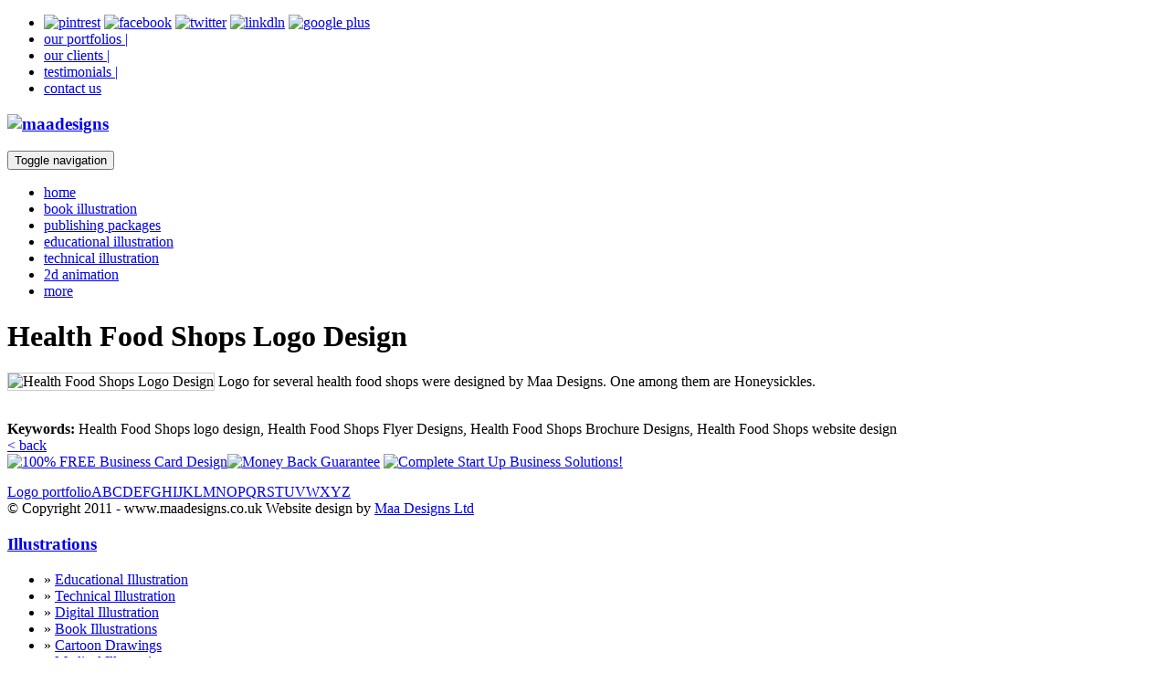

--- FILE ---
content_type: text/html; charset=UTF-8
request_url: http://www.maadesigns.co.uk/portfolio/logo-by-trades/Health-Food-Shops-l1108.html
body_size: 19780
content:
<!DOCTYPE html PUBLIC "-//W3C//DTD XHTML 1.0 Transitional//EN" "http://www.w3.org/TR/xhtml1/DTD/xhtml1-transitional.dtd">
<html xmlns="http://www.w3.org/1999/xhtml">
<head>
<meta http-equiv="Content-Type" content="text/html; charset=utf-8" />
<title>Health Food Shops Logo Design</title>
<meta name="description" content="Logo for several health food shops were designed by Maa Designs. One among them are Honeysickles.">
<link href="https://www.maadesigns.co.uk/main1.css" rel="stylesheet" type="text/css">
<script type="text/javascript" src="https://www.maadesigns.co.uk/Templates/styleswitcher.js"></script>
<script language="JavaScript" type="text/JavaScript">
<!--



function MM_reloadPage(init) {  //reloads the window if Nav4 resized
  if (init==true) with (navigator) {if ((appName=="Netscape")&&(parseInt(appVersion)==4)) {
    document.MM_pgW=innerWidth; document.MM_pgH=innerHeight; onresize=MM_reloadPage; }}
  else if (innerWidth!=document.MM_pgW || innerHeight!=document.MM_pgH) location.reload();
}
MM_reloadPage(true);

function MM_preloadImages() { //v3.0
  var d=document; if(d.images){ if(!d.MM_p) d.MM_p=new Array();
    var i,j=d.MM_p.length,a=MM_preloadImages.arguments; for(i=0; i<a.length; i++)
    if (a[i].indexOf("#")!=0){ d.MM_p[j]=new Image; d.MM_p[j++].src=a[i];}}
}
//-->
</script>
<script src="https://www.maadesigns.co.uk/portfolio/selectuser.js"></script>
<script language="JavaScript" type="text/JavaScript">
function setvar() {
	var str2="";
	var str="1";
	showPage(str,str2);
	}
</script>
<style type="text/css">
<!--
a.new:link {
	background-color:#fff; text-decoration:none; display:block; width:40px; font-family:Verdana, Arial, Helvetica, sans-serif; font-size:11px; color:#666666;
	float:left;
	}

a.new:visited {
	background-color:#fff; text-decoration:none; display:block; width:40px; font-family:Verdana, Arial, Helvetica, sans-serif; font-size:11px; color:#666666;
	float:left;
	}

.red1 {
	font-size:11px;
	font-weight:bold;
	}

.norm {
	font-size:11px;
	}
-->
</style>
<link href="https://www.maadesigns.co.uk/main.css" rel="stylesheet" type="text/css" />
<link href="https://www.maadesigns.co.uk/sifr/css/sifr.css" rel="stylesheet" type="text/css" />
<script src="https://www.maadesigns.co.uk/sifr/js/sifr.js" type="text/javascript"></script>
<script src="https://www.maadesigns.co.uk/sifr/js/sifr-config.js" type="text/javascript"></script>

<script src="https://www.maadesigns.co.uk/jquery.min.js"></script>
<!-- bootstrap style/script-->
<link href="https://www.maadesigns.co.uk/bootstrap/dist/css/bootstrap.css" rel="stylesheet">
<!--<link href="https://www.maadesigns.co.uk/bootstrap/dist/css/bootstrap-theme.min.css" rel="stylesheet">-->
<link href="https://www.maadesigns.co.uk/bootstrap/custom.css" rel="stylesheet">
<!--[if lt IE 9]><script src="bootstrap/js/ie8-responsive-file-warning.js"></script><![endif]-->
<script src="https://www.maadesigns.co.uk/bootstrap/js/ie-emulation-modes-warning.js"></script>
 <!--[if lt IE 9]>
      <script src="https://oss.maxcdn.com/html5shiv/3.7.2/html5shiv.min.js"></script>
      <script src="https://oss.maxcdn.com/respond/1.4.2/respond.min.js"></script>
    <![endif]-->
<script src="https://www.maadesigns.co.uk/bootstrap/dist/js/bootstrap.min.js"></script>	
<script src="https://www.maadesigns.co.uk/bootstrap/js/docs.min.js"></script>
<script src="https://www.maadesigns.co.uk/bootstrap/js/ie10-viewport-bug-workaround.js"></script>
<!-- end of bootstrap style/script-->
</head>
</head>

<body onload="setvar();">
<div class="container" role="main"> 
<header>
		<nav>
			<ul class="nav nav-pills pull-right top-bar-nav">
				<li class="social_media_block">
					<a href="https://www.pinterest.com/maadesignsUK/"><img src="https://www.maadesigns.co.uk/images/pint.jpg" alt="pintrest" /></a>
						<a href="https://www.facebook.com/maadesignsuk/"><img src="https://www.maadesigns.co.uk/images/fb.jpg" alt="facebook" /></a>
					<a href="https://twitter.com/MaaDesigns"><img src="https://www.maadesigns.co.uk/images/twit.jpg" alt="twitter" /></a>
				<a href="https://www.linkedin.com/in/maadesigns"><img src="https://www.maadesigns.co.uk/images/in.jpg" alt="linkdln" /></a>
				<a href="https://plus.google.com/102549925894301067191/about?gmbpt=true&_ga=1.45190887.2141557125.1447670110"><img src="https://www.maadesigns.co.uk/images/gplus.jpg" alt="google plus" /></a>
				</li>
				<li class="portfolio_menu"><a href="https://www.maadesigns.co.uk/portfolio/portfolios.php">our portfolios | </a></li> 
				<li class="removal_block"><a href="https://www.maadesigns.co.uk/clients.htm">our clients | </a></li>
				<li class="removal_block"><a href="https://www.maadesigns.co.uk/testimonials.htm">testimonials | </a></li> 
				<li class="contact"><a href="https://www.maadesigns.co.uk/contact.htm">contact us</a></li>
			</ul>
		</nav>
		<h3 class="text-muted">
			<a href="https://www.maadesigns.co.uk/index.htm">
				<img id="logo" src="https://www.maadesigns.co.uk/images/logo.gif" width="208" height="75" 
				alt="maadesigns" />
			</a>
		</h3>
	</header>
	
	<nav class="main-nav navbar navbar-default">
		<div class="navbar-header">
            <button type="button" class="navbar-toggle collapsed" data-toggle="collapse" data-target=".navbar-collapse">
              <span class="sr-only">Toggle navigation</span>
              <span class="icon-bar"></span>
              <span class="icon-bar"></span>
              <span class="icon-bar"></span>
            </button>
          </div>
		<div class="navbar-collapse collapse">  
			<ul class="nav nav-justified">
				<li><a href="https://www.maadesigns.co.uk/index.htm">home</a></li>
				<li><a href="https://www.maadesigns.co.uk/services/illustrations/book_illustrations.htm">book illustration</a></li>
				<li><a href="https://www.maadesigns.co.uk/services/childrens-book-publishing-packages.html">publishing packages</a></li>
				<li><a href="https://www.maadesigns.co.uk/services/illustrations/educational-Illustration.html">educational illustration</a></li>
				<li><a href="https://www.maadesigns.co.uk/services/illustrations/technical-illustration.htm">technical illustration</a></li>
				<li><a href="https://www.maadesigns.co.uk/services/2d-and-3d-designs/2d_animation_service.htm">2d animation</a></li>
				<li><a href="https://www.maadesigns.co.uk/services/more-design-services.html">more</a></li>
			</ul>
		</div>
	</nav>

<div id="port-content" class="page-header">
		<div class="row ">
			<div class="col-md-9">
<h1>Health Food Shops Logo Design</h1>
<div id="logoleft" style="width:100%;">
    <img style="margin-bottom:15px; border:1px solid #ccc;" src="https://www.maadesigns.co.uk/portfolio/download/pimages/Health-Food-Shops-Honeysickles.jpg" alt="Health Food Shops Logo Design" width="100%">
                                    Logo for several health food shops were designed by Maa Designs. One among them are Honeysickles.<br><br><b>Keywords: </b>Health Food Shops logo design, Health Food Shops Flyer Designs, Health Food Shops Brochure Designs, Health Food Shops website design </br>
  <a href="javascript: history.go(-1)">< back</a>
  </div>
</div>
			<div class="col-md-3 left-side-bar"><a href="https://www.maadesigns.co.uk/portfolio/logo-package.php?p=b"><img src="https://www.maadesigns.co.uk/images/basic-60.jpg" alt="100% FREE Business Card Design" /></a><a href="https://www.maadesigns.co.uk/portfolio/logo-package.php?p=bp"><img src="https://www.maadesigns.co.uk/images/basic-plus.jpg" alt="Money Back Guarantee " /></a>
   <a href="https://www.maadesigns.co.uk/portfolio/logo-package.php?p=p"><img src="https://www.maadesigns.co.uk/images/premium-130.jpg" alt="Complete Start Up Business Solutions! " /></a>
  
</div>
</div>
  <div id="lround1" style="margin-top:15px;"><a href="https://www.maadesigns.co.uk/portfolio/logo-portfolio.php?q=most-popular">Logo portfolio</a><a href="https://www.maadesigns.co.uk/portfolio/logo-portfolio.php?q=a">A</a><a href="https://www.maadesigns.co.uk/portfolio/logo-portfolio.php?q=b">B</a><a href="https://www.maadesigns.co.uk/portfolio/logo-portfolio.php?q=c">C</a><a href="https://www.maadesigns.co.uk/portfolio/logo-portfolio.php?q=d">D</a><a href="https://www.maadesigns.co.uk/portfolio/logo-portfolio.php?q=e">E</a><a href="https://www.maadesigns.co.uk/portfolio/logo-portfolio.php?q=f">F</a><a href="https://www.maadesigns.co.uk/portfolio/logo-portfolio.php?q=g">G</a><a href="https://www.maadesigns.co.uk/portfolio/logo-portfolio.php?q=h">H</a><a href="https://www.maadesigns.co.uk/portfolio/logo-portfolio.php?q=i">I</a><a href="https://www.maadesigns.co.uk/portfolio/logo-portfolio.php?q=j">J</a><a href="https://www.maadesigns.co.uk/portfolio/logo-portfolio.php?q=k">K</a><a href="https://www.maadesigns.co.uk/portfolio/logo-portfolio.php?q=l">L</a><a href="https://www.maadesigns.co.uk/portfolio/logo-portfolio.php?q=m">M</a><a href="https://www.maadesigns.co.uk/portfolio/logo-portfolio.php?q=n">N</a><a href="https://www.maadesigns.co.uk/portfolio/logo-portfolio.php?q=o">O</a><a href="https://www.maadesigns.co.uk/portfolio/logo-portfolio.php?q=p">P</a><a href="https://www.maadesigns.co.uk/portfolio/logo-portfolio.php?q=q">Q</a><a href="https://www.maadesigns.co.uk/portfolio/logo-portfolio.php?q=r">R</a><a href="https://www.maadesigns.co.uk/portfolio/logo-portfolio.php?q=s">S</a><a href="https://www.maadesigns.co.uk/portfolio/logo-portfolio.php?q=t">T</a><a href="https://www.maadesigns.co.uk/portfolio/logo-portfolio.php?q=u">U</a><a href="https://www.maadesigns.co.uk/portfolio/logo-portfolio.php?q=v">V</a><a href="https://www.maadesigns.co.uk/portfolio/logo-portfolio.php?q=w">W</a><a href="https://www.maadesigns.co.uk/portfolio/logo-portfolio.php?q=x">X</a><a href="https://www.maadesigns.co.uk/portfolio/logo-portfolio.php?q=y">Y</a><a href="https://www.maadesigns.co.uk/portfolio/logo-portfolio.php?q=z">Z</a></div></div>
  <footer>
		<div class="row">
			<div class="col-md-12">
				<div class="copyright">
					<span>&copy; Copyright 2011 - www.maadesigns.co.uk</span>
					<span class="pull-right">Website design by <a href="http://www.maadesigns.co.uk">Maa Designs Ltd</a></span>
				</div>
			</div>
		</div>
		<div class="row footer-menu" style="margin-top:15px;">
			<div class="col-md-2">
			  <h3><a href="https://www.maadesigns.co.uk/services/illustration_services.htm">Illustrations</a></h3>
			  <ul class="list-group">
				<li class="list-group-item">&raquo; <a href="https://www.maadesigns.co.uk/services/illustrations/educational-Illustration.html">Educational Illustration</a></li>
				<li class="list-group-item">&raquo; <a href="https://www.maadesigns.co.uk/services/illustrations/technical-illustration.html">Technical Illustration</a></li>
				<li class="list-group-item">&raquo; <a href="https://www.maadesigns.co.uk/services/illustrations/digital_illustrations.htm">Digital Illustration</a></li>
				<li class="list-group-item">&raquo; <a href="https://www.maadesigns.co.uk/services/illustrations/book_illustrations.htm">Book Illustrations</a></li>
				<li class="list-group-item">&raquo; <a href="https://www.maadesigns.co.uk/services/illustrations/cartoon_character_drawing.htm">Cartoon Drawings</a></li>
				<li class="list-group-item">&raquo; <a href="https://www.maadesigns.co.uk/services/illustrations/medical_illustration_service.htm">Medical Illustration</a></li>
				<li class="list-group-item">&raquo; <a href="https://www.maadesigns.co.uk/services/illustrations/portrait_illustrations_service.htm">Portrait Illustrations</a></li>
				<li class="list-group-item">&raquo; <a href="https://www.maadesigns.co.uk/services/illustrations/fashion_illustrations_service.htm">Fashion Illustrations</a></li>
<li class="list-group-item">&raquo; <a href="https://www.maadesigns.co.uk/services/childrens-book-publishing-packages.html">Publishing Packages
</a></li>
			  </ul>
			</div>
			
			<div class="col-md-2">
			  <h3><a href="https://www.maadesigns.co.uk/services/print-design-services.htm">Print Design
</a></h3>
			  <ul class="list-group">
				<li class="list-group-item">&raquo; <a href="https://www.maadesigns.co.uk/services/print-design/advertising-design.htm">Advertising Design</a></li>
				<li class="list-group-item">&raquo; <a href="https://www.maadesigns.co.uk/services/print-design/brochures-designs.htm">Brochures Design</a></li>
				<li class="list-group-item">&raquo; <a href="https://www.maadesigns.co.uk/services/print-design/flyers-designs.htm">Flyers Design</a></li>
				<li class="list-group-item">&raquo; <a href="https://www.maadesigns.co.uk/services/print-design/posters-designs.htm">Posters Design</a></li>
				<li class="list-group-item">&raquo; <a href="https://www.maadesigns.co.uk/services/print-design/calendar-design.htm">Calendar Design</a></li>
				<li class="list-group-item">&raquo; <a href="https://www.maadesigns.co.uk/services/print-design/greeting-card-design.htm">Greeting Card Design</a></li>
				<li class="list-group-item">&raquo; <a href="https://www.maadesigns.co.uk/services/print-design/news-letter-designs.htm">News Letter Design</a></li>
				<li class="list-group-item">&raquo; <a href="https://www.maadesigns.co.uk/services/print-design/image_photo_clipping_paths.htm">Image Clipping Paths</a></li>
				<li class="list-group-item">&raquo; <a href="https://www.maadesigns.co.uk/services/print-design/packaging-design.html">Packaging Design</a></li>
				
				
			  </ul>
			</div>
			
			<div class="col-md-2">
			
			  <h3><a href="https://www.maadesigns.co.uk/services/identity-design-services.htm">Identity Design</a></h3>
 <ul class="list-group">
<li class="list-group-item">&raquo; <a href="https://www.maadesigns.co.uk/services/identity-designs/logo-design-services.htm">Logo Design</a></li>
				<li class="list-group-item">&raquo; <a href="https://www.maadesigns.co.uk/services/identity-designs/stationery-design-services.htm">Stationery Design</a></li>
<li class="list-group-item">&raquo; <a href="https://www.maadesigns.co.uk/services/print-design/folder-designs.htm">Folders Design</a></li>
			 <h3><a href="https://www.maadesigns.co.uk/services/2d_and_3d_design_services.htm">2D & 3D Design</a></h3>
	<li class="list-group-item">&raquo; <a href="https://www.maadesigns.co.uk/services/2d-and-3d-designs/2d_animation_service.htm">2D Animation</a></li>
				<li class="list-group-item">&raquo; <a href="https://www.maadesigns.co.uk/services/2d-and-3d-designs/architectural_rendering_service.htm">Architectural Rendering</a></li>
				<li class="list-group-item">&raquo; <a href="https://www.maadesigns.co.uk/services/2d-and-3d-designs/3d_product_modeling_service.htm">3D Product Modeling</a></li>
				<li class="list-group-item">&raquo; <a href="http://exhibition.maadesigns.co.uk">Exhibition Stand Contractor</a></li>
				<li class="list-group-item">&raquo; <a href="https://www.maadesigns.co.uk/services/2d-and-3d-designs/3d_exhibition_display_service.htm">3D Exhibition Display<br />
				</a></li>
			  </ul>
			</div>
			
			<div class="col-md-2">
			  <h3><a href="https://www.maadesigns.co.uk/portfolio/portfolios.php">Portfolios</a></h3>
			  <ul class="list-group">
				<li class="list-group-item">&raquo; <a href="https://www.maadesigns.co.uk/portfolio/Digital-Illustration-c10.html">Digital Illustration	</a></li>
				<li class="list-group-item">&raquo; <a href="https://www.maadesigns.co.uk/portfolio/Book-Illustrations-c11.html">Book Illustrations</a></li>
				<li class="list-group-item">&raquo; <a href="https://www.maadesigns.co.uk/portfolio/Cartoon-Drawings-c12.html">Cartoon Drawings</a></li>
				<li class="list-group-item">&raquo; <a href="https://www.maadesigns.co.uk/portfolio/Medical-Illustrations-c13.html">Medical Illustrations	</a></li>
				<li class="list-group-item">&raquo; <a href="https://www.maadesigns.co.uk/portfolio/Portraits-Caricatures-c14.html">Portraits / Caricatures</a></li>
				<li class="list-group-item">&raquo; <a href="https://www.maadesigns.co.uk/portfolio/Fashion-Illustrations-c15.html">Fashion Illustrations</a></li>
				<li class="list-group-item">&raquo; <a href="https://www.maadesigns.co.uk/portfolio/Logo-Design-c16.html">Logo Design</a></li>
				<li class="list-group-item">&raquo; <a href="https://www.maadesigns.co.uk/portfolio/Stationery-Design-c17.html">Stationery Design</a></li>
				<li class="list-group-item">&raquo; <a href="https://www.maadesigns.co.uk/portfolio/Press-Advert-Design-c5.html">Press Advert Design</a></li>
				



			  </ul>
			</div>
			
			<div class="col-md-2">
			  <ul class="list-group">
				<li class="list-group-item">&raquo; <a href="https://www.maadesigns.co.uk/3D Exhibition Display">Brochures Design</a></li>
				<li class="list-group-item">&raquo; <a href="https://www.maadesigns.co.uk/portfolio/Flyers-Design-c7.html">Flyers Design	</a></li>
				<li class="list-group-item">&raquo; <a href="https://www.maadesigns.co.uk/portfolio/Posters-Design-c8.html">Posters Design</a></li>
				<li class="list-group-item">&raquo; <a href="https://www.maadesigns.co.uk/portfolio/Greeting-Card-Design-c27.html">Greeting Card Design	</a></li>
				<li class="list-group-item">&raquo; <a href="https://www.maadesigns.co.uk/portfolio/Calendar-Design-c28.html">Calendar Design	</a></li>
				<li class="list-group-item">&raquo; <a href="https://www.maadesigns.co.uk/portfolio/Packaging-Design-c29.html">Packaging Design</a></li>
				<li class="list-group-item">&raquo; <a href="https://www.maadesigns.co.uk/portfolio/2d_animation/2d-animation-portfolios.php">2D Animation</a></li>
				<li class="list-group-item">&raquo; <a href="https://www.maadesigns.co.uk/portfolio/Architectural-Rendering-c19.html">Architectural Rendering</a></li>
				<li class="list-group-item">&raquo; <a href="https://www.maadesigns.co.uk/portfolio/3D-Product-Modeling-c20.html">3D Product Modeling</a></li>
				<li class="list-group-item">&raquo; <a href="https://www.maadesigns.co.uk/portfolio/3D-Exhibition-Display-c21.html">3D Exhibition Display</a></li>
				






			  </ul>
			</div>
			<div class="col-md-2">
			  <h3>Stuff</h3>
			  <ul class="list-group">
				<li class="list-group-item">&raquo; <a href="https://www.maadesigns.co.uk/index.htm">Home</a></li>
				<li class="list-group-item">&raquo; <a href="https://www.maadesigns.co.uk/about-us.htm">About us</a></li>
				<li class="list-group-item">&raquo; <a href="https://www.maadesigns.co.uk/portfolio/portfolios.php">Portfolios</a></li>
				<li class="list-group-item">&raquo; <a href="https://www.maadesigns.co.uk/clients.htm">Our Clients</a></li>
<li class="list-group-item">&raquo; <a href="https://www.maadesigns.co.uk/illustrator/illustrator-tutorials.html">Tutorials</a></li>
				<li class="list-group-item">&raquo; <a href="https://www.maadesigns.co.uk/testimonials.htm">Testimonials</a></li>
				<li class="list-group-item">&raquo; <a href="https://www.maadesigns.co.uk/contact.htm">Contact</a></li>
				<li class="list-group-item">&raquo; <a href="https://www.maadesigns.co.uk/terms-and-conditions.htm">T&amp;C</a></li>
				<li class="list-group-item">&raquo; <a href="https://www.maadesigns.co.uk/sitemap.htm">Sitemap</a></li>
			  </ul>
			</div>
		</div>
	</footer>
	
	  
	 
</div>

</body>
<!-- Start of StatCounter Code -->
<script type="text/javascript" language="javascript">
var sc_project=2614127; 
var sc_invisible=0; 
var sc_partition=25; 
var sc_security="00487f2c"; 
</script>

<script type="text/javascript" language="javascript" src="http://www.statcounter.com/counter/counter.js"></script><noscript><a href="http://www.statcounter.com/" target="_blank"><img  src="http://c26.statcounter.com/counter.php?sc_project=2614127&amp;java=0&amp;security=00487f2c&amp;invisible=0" alt="free hit counter" border="0"></a> </noscript>
<!-- End of StatCounter Code -->
</html>

</html>
